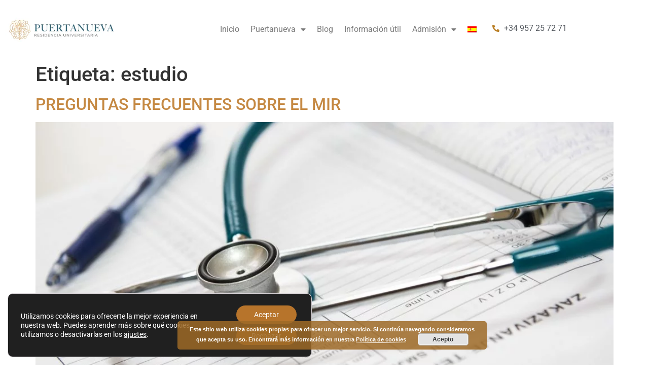

--- FILE ---
content_type: text/css; charset=utf-8
request_url: https://residenciapuertanueva.com/wp-content/uploads/elementor/css/post-3531.css
body_size: 1008
content:
.elementor-3531 .elementor-element.elementor-element-21708b9 > .elementor-container{max-width:1140px;min-height:115px;}.elementor-widget-theme-site-logo .widget-image-caption{color:var( --e-global-color-text );font-family:var( --e-global-typography-text-font-family ), Sans-serif;font-weight:var( --e-global-typography-text-font-weight );}.elementor-widget-nav-menu .elementor-nav-menu .elementor-item{font-family:var( --e-global-typography-primary-font-family ), Sans-serif;font-weight:var( --e-global-typography-primary-font-weight );}.elementor-widget-nav-menu .elementor-nav-menu--main .elementor-item{color:var( --e-global-color-text );fill:var( --e-global-color-text );}.elementor-widget-nav-menu .elementor-nav-menu--main .elementor-item:hover,
					.elementor-widget-nav-menu .elementor-nav-menu--main .elementor-item.elementor-item-active,
					.elementor-widget-nav-menu .elementor-nav-menu--main .elementor-item.highlighted,
					.elementor-widget-nav-menu .elementor-nav-menu--main .elementor-item:focus{color:var( --e-global-color-accent );fill:var( --e-global-color-accent );}.elementor-widget-nav-menu .elementor-nav-menu--main:not(.e--pointer-framed) .elementor-item:before,
					.elementor-widget-nav-menu .elementor-nav-menu--main:not(.e--pointer-framed) .elementor-item:after{background-color:var( --e-global-color-accent );}.elementor-widget-nav-menu .e--pointer-framed .elementor-item:before,
					.elementor-widget-nav-menu .e--pointer-framed .elementor-item:after{border-color:var( --e-global-color-accent );}.elementor-widget-nav-menu{--e-nav-menu-divider-color:var( --e-global-color-text );}.elementor-widget-nav-menu .elementor-nav-menu--dropdown .elementor-item, .elementor-widget-nav-menu .elementor-nav-menu--dropdown  .elementor-sub-item{font-family:var( --e-global-typography-accent-font-family ), Sans-serif;font-weight:var( --e-global-typography-accent-font-weight );}.elementor-3531 .elementor-element.elementor-element-17e8844 > .elementor-widget-container{margin:0px 0px 0px 0px;}.elementor-3531 .elementor-element.elementor-element-17e8844 .elementor-menu-toggle{margin:0 auto;}.elementor-3531 .elementor-element.elementor-element-17e8844 .elementor-nav-menu .elementor-item{font-family:"Roboto", Sans-serif;font-weight:400;text-decoration:none;}.elementor-3531 .elementor-element.elementor-element-17e8844 .elementor-nav-menu--main .elementor-item:hover,
					.elementor-3531 .elementor-element.elementor-element-17e8844 .elementor-nav-menu--main .elementor-item.elementor-item-active,
					.elementor-3531 .elementor-element.elementor-element-17e8844 .elementor-nav-menu--main .elementor-item.highlighted,
					.elementor-3531 .elementor-element.elementor-element-17e8844 .elementor-nav-menu--main .elementor-item:focus{color:#BA7F25;fill:#BA7F25;}.elementor-3531 .elementor-element.elementor-element-17e8844 .elementor-nav-menu--main .elementor-item.elementor-item-active{color:#BA7F25;}.elementor-3531 .elementor-element.elementor-element-17e8844 .elementor-nav-menu--main .elementor-item{padding-left:11px;padding-right:11px;}.elementor-3531 .elementor-element.elementor-element-17e8844 .elementor-nav-menu--dropdown a, .elementor-3531 .elementor-element.elementor-element-17e8844 .elementor-menu-toggle{color:#808080;fill:#808080;}.elementor-3531 .elementor-element.elementor-element-17e8844 .elementor-nav-menu--dropdown{background-color:#FFFFFF;}.elementor-3531 .elementor-element.elementor-element-17e8844 .elementor-nav-menu--dropdown a:hover,
					.elementor-3531 .elementor-element.elementor-element-17e8844 .elementor-nav-menu--dropdown a:focus,
					.elementor-3531 .elementor-element.elementor-element-17e8844 .elementor-nav-menu--dropdown a.elementor-item-active,
					.elementor-3531 .elementor-element.elementor-element-17e8844 .elementor-nav-menu--dropdown a.highlighted,
					.elementor-3531 .elementor-element.elementor-element-17e8844 .elementor-menu-toggle:hover,
					.elementor-3531 .elementor-element.elementor-element-17e8844 .elementor-menu-toggle:focus{color:#BA7F25;}.elementor-3531 .elementor-element.elementor-element-17e8844 .elementor-nav-menu--dropdown a:hover,
					.elementor-3531 .elementor-element.elementor-element-17e8844 .elementor-nav-menu--dropdown a:focus,
					.elementor-3531 .elementor-element.elementor-element-17e8844 .elementor-nav-menu--dropdown a.elementor-item-active,
					.elementor-3531 .elementor-element.elementor-element-17e8844 .elementor-nav-menu--dropdown a.highlighted{background-color:#FFFFFF;}.elementor-3531 .elementor-element.elementor-element-17e8844 .elementor-nav-menu--dropdown a.elementor-item-active{color:#BA7F25;background-color:#FFFFFF;}.elementor-3531 .elementor-element.elementor-element-17e8844 .elementor-nav-menu--main .elementor-nav-menu--dropdown, .elementor-3531 .elementor-element.elementor-element-17e8844 .elementor-nav-menu__container.elementor-nav-menu--dropdown{box-shadow:0px 0px 16px 0px rgba(188.3599792480469, 188.3599792480469, 188.3599792480469, 0.17);}.elementor-widget-icon-list .elementor-icon-list-item:not(:last-child):after{border-color:var( --e-global-color-text );}.elementor-widget-icon-list .elementor-icon-list-icon i{color:var( --e-global-color-primary );}.elementor-widget-icon-list .elementor-icon-list-icon svg{fill:var( --e-global-color-primary );}.elementor-widget-icon-list .elementor-icon-list-item > .elementor-icon-list-text, .elementor-widget-icon-list .elementor-icon-list-item > a{font-family:var( --e-global-typography-text-font-family ), Sans-serif;font-weight:var( --e-global-typography-text-font-weight );}.elementor-widget-icon-list .elementor-icon-list-text{color:var( --e-global-color-secondary );}.elementor-3531 .elementor-element.elementor-element-754db79 > .elementor-widget-container{margin:-4px 0px 0px 0px;}.elementor-3531 .elementor-element.elementor-element-754db79 .elementor-icon-list-icon i{color:#BA7F25;transition:color 0.3s;}.elementor-3531 .elementor-element.elementor-element-754db79 .elementor-icon-list-icon svg{fill:#BA7F25;transition:fill 0.3s;}.elementor-3531 .elementor-element.elementor-element-754db79{--e-icon-list-icon-size:14px;--icon-vertical-offset:0px;}.elementor-3531 .elementor-element.elementor-element-754db79 .elementor-icon-list-text{transition:color 0.3s;}.elementor-theme-builder-content-area{height:400px;}.elementor-location-header:before, .elementor-location-footer:before{content:"";display:table;clear:both;}@media(min-width:768px){.elementor-3531 .elementor-element.elementor-element-6731ab6{width:22.018%;}.elementor-3531 .elementor-element.elementor-element-8cb6a25{width:62.286%;}.elementor-3531 .elementor-element.elementor-element-1df176c{width:15%;}}

--- FILE ---
content_type: text/plain
request_url: https://www.google-analytics.com/j/collect?v=1&_v=j102&a=170970080&t=pageview&_s=1&dl=https%3A%2F%2Fresidenciapuertanueva.com%2Ftema%2Festudio%2F&ul=en-us%40posix&dt=estudio%20archivos%20-%20Puertanueva&sr=1280x720&vp=1280x720&_u=IEBAAEABAAAAACAAI~&jid=229930380&gjid=1459766432&cid=806740832.1769136435&tid=UA-117804696-1&_gid=1248114274.1769136435&_r=1&_slc=1&z=873319286
body_size: -454
content:
2,cG-YFRLVXVZWG